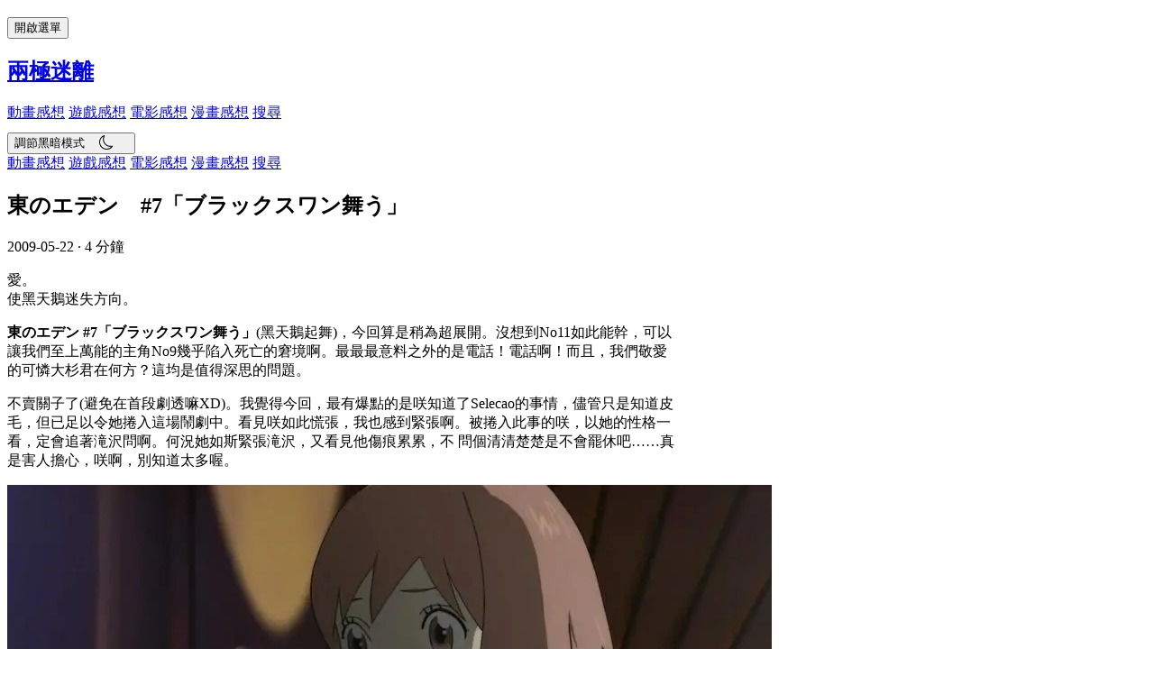

--- FILE ---
content_type: text/html; charset=utf-8
request_url: https://www.yukiacg.com/2009/05/22/e69db1e381aee382a8e38387e383b3e380807e3808ce38396e383a9e38383e382afe382b9e383afe383b3e8889ee38186e3808d/
body_size: 9141
content:
<!doctype html> <html lang="zh-HK"> <head> <meta charset="utf-8"> <meta http-equiv="x-ua-compatible" content="ie=edge"> <meta name="viewport" content="width=device-width,initial-scale=1,shrink-to-fit=no"> <title> 東のエデン　#7「ブラックスワン舞う」 | 兩極迷離 </title> <meta name="theme-color" content="#ffffff"> <link rel="manifest" href="/manifest.json"> <link rel="icon" href="/assets/img/icons/icon.png" type="image/png"> <link rel="apple-touch-icon" sizes="48x48" href="/assets/img/icons/icon-48x48.png"> <link rel="apple-touch-icon" sizes="72x72" href="/assets/img/icons/icon-72x72.png"> <link rel="apple-touch-icon" sizes="96x96" href="/assets/img/icons/icon-96x96.png"> <link rel="apple-touch-icon" sizes="144x144" href="/assets/img/icons/icon-144x144.png"> <link rel="apple-touch-icon" sizes="192x192" href="/assets/img/icons/icon-192x192.png"> <link rel="apple-touch-icon" sizes="256x256" href="/assets/img/icons/icon-256x256.png"> <link rel="apple-touch-icon" sizes="384x384" href="/assets/img/icons/icon-384x384.png"> <link rel="apple-touch-icon" sizes="512x512" href="/assets/img/icons/icon-512x512.png"> <meta name="description" content="東のエデン #7「ブラックスワン舞う」(黑天鵝起舞)，今回算是稍為超展開。沒想到No11如此能幹，可以讓我們至上萬能的主角No9幾乎陷入死亡的窘境啊。最最最意料之外的是電話！電話啊！而且，我們敬愛的可憐大杉君在何方？這均是值得深思的問題。"> <meta property="og:title" content="東のエデン　#7「ブラックスワン舞う」 | 兩極迷離"> <meta property="og:description" content="東のエデン #7「ブラックスワン舞う」(黑天鵝起舞)，今回算是稍為超展開。沒想到No11如此能幹，可以讓我們至上萬能的主角No9幾乎陷入死亡的窘境啊。最最最意料之外的是電話！電話啊！而且，我們敬愛的可憐大杉君在何方？這均是值得深思的問題。"> <meta property="og:type" content="website"> <meta name="twitter:card" content="summary"> <meta name="twitter:creator" content="小雪"> <meta name="twitter:title" content="東のエデン　#7「ブラックスワン舞う」 | 兩極迷離"> <meta name="twitter:description" content="東のエデン #7「ブラックスワン舞う」(黑天鵝起舞)，今回算是稍為超展開。沒想到No11如此能幹，可以讓我們至上萬能的主角No9幾乎陷入死亡的窘境啊。最最最意料之外的是電話！電話啊！而且，我們敬愛的可憐大杉君在何方？這均是值得深思的問題。"> <meta name="og:image" content="https://www.yukiacg.com/assets/img/blog_title.jpg"> <script type="application/ld+json">{"@context":"https://schema.org","@type":"BlogPosting","headline":"
        東のエデン　#7「ブラックスワン舞う」 | 兩極迷離","datePublished":"2009-05-22","dateModified":"2009-05-22","mainEntityOfPage":"True","image":{"@type":"imageObject","url":"https://www.yukiacg.com/assets/img/blog_title.jpg"},"publisher":{"@type":"Organization","name":"兩極迷離","logo":{"@type":"imageObject","url":"https://www.yukiacg.com/favicon-32x32.png"}},"author":{"@type":"Person","name":"小雪"}}</script> <link href="/assets/styles/tailwind.css?3acc3d9c0aaf5e7a2aa0c1e3bb76ad23a263ade9" rel="stylesheet"> <link rel="preconnect" href="https://umami-six-ruddy.vercel.app"> <link rel="alternate" type="application/rss+xml" title="兩極迷離" href="https://www.yukiacg.com/feed.xml"> <script type="c87cc949afdb042b39805784-text/javascript"> const isDarkMode = () => "dark" === localStorage.theme || !("theme" in localStorage) && window.matchMedia("(prefers-color-scheme: dark)").matches;
      "dark" === localStorage.theme || !("theme" in localStorage) && window.matchMedia("(prefers-color-scheme: dark)").matches
        ? document.documentElement.classList.add("dark")
        : document.documentElement.classList.remove("dark"); </script> </head> <body class="dark:text-white dark:bg-black"> <header class="flex flex-col main-header mb-4"> <nav class="bg-gray-800"> <div class="main-layout-width"> <div class="relative flex h-16 items-center justify-between"> <div class="absolute inset-y-0 left-0 flex items-center md:hidden"> <button type="button" class="relative inline-flex items-center justify-center rounded-md p-2 text-gray-400 hover:bg-gray-700 hover:text-white focus:outline-hidden focus:ring-2 focus:ring-inset focus:ring-white" aria-controls="mobile-menu" id="menu"> <span class="absolute -inset-0.5"></span> <span class="sr-only">開啟選單</span> <svg class="block h-6 w-6" fill="none" viewBox="0 0 24 24" stroke-width="1.5" stroke="currentColor" aria-hidden="true"> <path stroke-linecap="round" stroke-linejoin="round" d="M3.75 6.75h16.5M3.75 12h16.5m-16.5 5.25h16.5"/> </svg> </button> </div> <div class="flex flex-1 items-center justify-center md:items-stretch md:justify-start"> <div class="flex shrink-0 items-center"> <a href="/"><h1>兩極迷離</h1></a> </div> <div class="hidden md:ml-6 md:block"> <div class="flex space-x-4"> <a href="/tags/動畫感想/" class="rounded-md px-3 py-2 text-sm font-medium text-gray-300 hover:bg-gray-700 hover:text-white">動畫感想</a> <a href="/tags/遊戲感想/" class="rounded-md px-3 py-2 text-sm font-medium text-gray-300 hover:bg-gray-700 hover:text-white">遊戲感想</a> <a href="/tags/電影感想/" class="rounded-md px-3 py-2 text-sm font-medium text-gray-300 hover:bg-gray-700 hover:text-white">電影感想</a> <a href="/tags/漫畫感想/" class="rounded-md px-3 py-2 text-sm font-medium text-gray-300 hover:bg-gray-700 hover:text-white">漫畫感想</a> <a href="/search/" class="rounded-md px-3 py-2 text-sm font-medium text-gray-300 hover:bg-gray-700 hover:text-white">搜尋</a> </div> </div> </div> <div class="absolute inset-y-0 right-0 flex items-center pr-2 md:static md:inset-auto md:ml-6 md:pr-0"> <button type="button" class="relative rounded-md bg-gray-800 p-1 text-gray-400 hover:text-white focus:outline-hidden focus:ring-2 focus:ring-white hover:bg-gray-700 focus:ring-offset-gray-800 cursor-pointer" id="toggleDarkMode" data-umami-event="Dark mode"> <span class="absolute -inset-1.5"></span> <span class="sr-only">調節黑暗模式</span> <svg xmlns="http://www.w3.org/2000/svg" width="16" height="16" class="dark-mode-btn" viewBox="0 0 16 16"> <path d="M6 .278a.768.768 0 0 1 .08.858 7.208 7.208 0 0 0-.878 3.46c0 4.021 3.278 7.277 7.318 7.277.527 0 1.04-.055 1.533-.16a.787.787 0 0 1 .81.316.733.733 0 0 1-.031.893A8.349 8.349 0 0 1 8.344 16C3.734 16 0 12.286 0 7.71 0 4.266 2.114 1.312 5.124.06A.752.752 0 0 1 6 .278zM4.858 1.311A7.269 7.269 0 0 0 1.025 7.71c0 4.02 3.279 7.276 7.319 7.276a7.316 7.316 0 0 0 5.205-2.162c-.337.042-.68.063-1.029.063-4.61 0-8.343-3.714-8.343-8.29 0-1.167.242-2.278.681-3.286z"/> </svg> </button> </div> </div> </div> <div class="hidden md:hidden" id="mobile-menu"> <div class="space-y-1 px-2 pb-3 pt-2"> <a href="/tags/動畫感想/" class="block rounded-md px-3 py-2 text-base font-medium text-gray-300 hover:bg-gray-700 hover:text-white">動畫感想</a> <a href="/tags/遊戲感想/" class="block rounded-md px-3 py-2 text-base font-medium text-gray-300 hover:bg-gray-700 hover:text-white">遊戲感想</a> <a href="/tags/電影感想/" class="block rounded-md px-3 py-2 text-base font-medium text-gray-300 hover:bg-gray-700 hover:text-white">電影感想</a> <a href="/tags/漫畫感想/" class="block rounded-md px-3 py-2 text-base font-medium text-gray-300 hover:bg-gray-700 hover:text-white">漫畫感想</a> <a href="/search/" class="block rounded-md px-3 py-2 text-base font-medium text-gray-300 hover:bg-gray-700 hover:text-white">搜尋</a> </div> </div> </nav> </header> <script type="c87cc949afdb042b39805784-text/javascript"> const mobileMenuButton = document.getElementById("menu")
  const mobileMenu = document.getElementById("mobile-menu")

  mobileMenuButton.addEventListener("click", () => {
    mobileMenu.classList.toggle("hidden")
  }) </script> <main class="min-h-screen flex flex-col"> <div class="grid gap-6 md:gap-12 layout-width"> <article> <h2 class="text-2xl sm:text-3xl font-bold leading-tight"> 東のエデン　#7「ブラックスワン舞う」 </h2> <p class="mt-auto text-xs leading-5 text-gray-500 dark:text-gray-400"> <time datetime="2009-05-22T08:41Z">2009-05-22</time> &middot; <span aria-label="閱讀時間︰4 分鐘">4 分鐘</span> </p> <div class="prose md:prose-lg dark:prose-invert mt-4 post-grid" style="max-width: 740px;"> <p>愛。<br> 使黑天鵝迷失方向。</p> <p><strong>東のエデン #7「ブラックスワン舞う」</strong>(黑天鵝起舞)，今回算是稍為超展開。沒想到No11如此能幹，可以讓我們至上萬能的主角No9幾乎陷入死亡的窘境啊。最最最意料之外的是電話！電話啊！而且，我們敬愛的可憐大杉君在何方？這均是值得深思的問題。</p> <p>不賣關子了(避免在首段劇透嘛XD)。我覺得今回，最有爆點的是咲知道了Selecao的事情，儘管只是知道皮毛，但已足以令她捲入這場鬧劇中。看見咲如此慌張，我也感到緊張啊。被捲入此事的咲，以她的性格一看，定會追著滝沢問啊。何況她如斯緊張滝沢，又看見他傷痕累累，不 問個清清楚楚是不會罷休吧……真是害人擔心，咲啊，別知道太多喔。</p> <p><img alt="" loading="lazy" decoding="async" src="https://i2.wp.com/pic.pimg.tw/koyuki267/4a16d5db7b783.jpg" width="undefined" height="undefined"></p> <p>今回，Juiz大人還是繼續與滝沢談談情，說說愛啊(誤)。原來不只是與No11有獨特的結尾語(上回與No11說希望你能成為獨特的救世主)，原來與滝沢也有，今回還出現了兩次XD！</p> <p>不愧是本作中萌的存在啊。你真是粗暴的救世主呢 與 即使運用國家權力作為保護傘，仍希望你能成為誠實的救世主……特別是前句，有萌啊(淚)。沒想到Juiz與滝沢對話的語氣竟可如斯有小惡魔的感覺——不過，Juiz裝傻說不知誰是Johnny獵人那段，由於我代入了滝沢，突然有被背叛的感覺XD。</p> <p>謎已完全解決。大杉君原來不在No11那裡，躺在那裡只是強姦犯而已。那麼，我們的大杉君到哪裡去了？還害我們誠實的救世主滝沢面臨一次又一次的危機……</p> <p>雖然沒理解清楚就衝過去的滝沢也有錯啦——此對面或許是已注定吧，兵與賊終須一見啊。看見No11如此猖狂的殺害Johnny行為，背後總有動機的，對於No11而言，就是得不了Johnny的愛。加上其行為是得到電話前已開始的，不禁讓人懷疑發放電話的目標……不，是成為Selecao的資格與標準呢。何以日本有千千萬萬人，偏偏選上他們？不會是隨機選擇這麼爛吧。</p> <p><img alt="" loading="lazy" decoding="async" src="https://pic.pimg.tw/koyuki267/4a16d5f234a20.jpg" width="undefined" height="undefined"></p> <p>我也很同情她得不到Johnny的愛，是有過去的陰影吧。</p> <p>明明知道只是治標不治本仍持續下去的原因……或許，她根本只是想要發洩的途徑？或許，這是以最少成本得到的最大方法，再加上Selecao的權力就是事半功倍。畢竟以一蟻民不能改變整蟻群。最囧的是，最後No11的那套二千八百萬魔術套裝囧。還真可以有疑幻疑真的感覺耶，可算是不愧對其價格了。</p> <hr> <p>第8話★あらかじめ失われた道程をさがして</p> <p>滝沢は消去した携帯履歴と記憶を取り戻すべく、ノブレス携帯の解析を決意。通称「パンツ」こと板津豊というすご腕ハッカーのいる京都へ向かう。だが、かつて”神童”と恐れられたこの男、今は四畳半に引きこもって誰とも会わないという。滝沢は記憶の謎を解くため、板津を説得する。</p> <p>脚本：神山健治/佐藤大 絵コンテ：笹木信作 演出：熨斗谷充孝 作画監督：山本径子</p> <p>美術監督：竹田悠介</p> <p>第八回 尋找之前失去的旅程</p> <p>滝沢為了取回失去的電話履歷與記憶，決定要破解Noblesse手提電話。於是到了京都尋找通稱「Pants」的超強駭客板津豊。可是，曾被喻為神童而令人畏懼的男人，如今只是蹲在四畳半大的屋裡，拒絕會面。滝沢為解開記憶之謎，決意向他游說。</p> <p>板津好像是東のエデン裡的其中一人？已經離開了那位。不過，沒料到滝沢可以如此快康復，不愧是主角，有主角威能。下回似乎與咲的關係不大？不過，我可以說，定會有咲質問滝沢的畫面啊。以咲的性格+她對滝沢異常的關心，沒有才怪耶。下回超期待啊。如此看下去，還沒有什麼結局的端倪，難道結局要留待劇場版麼？</p> <p>P.S. 主角與No11在不停鬥收購酒店，那酒店還真是走運了(啥)，最後成交價還多了兩億耶。</p> </div> <div class="tags-wrapper"> <p class="small-text">標籤︰</p> <ul class="tags-list"> <li> <a class="inline-flex items-center rounded-md bg-gray-50 px-2 py-1 text-xs font-medium text-gray-600 dark:bg-gray-600 dark:text-gray-50 ring-1 ring-inset ring-gray-500/10" href="/tags/動畫感想/"> 動畫感想 </a> </li> <li> <a class="inline-flex items-center rounded-md bg-gray-50 px-2 py-1 text-xs font-medium text-gray-600 dark:bg-gray-600 dark:text-gray-50 ring-1 ring-inset ring-gray-500/10" href="/tags/東之伊甸/"> 東之伊甸 </a> </li> </ul> </div> <div class="flex gap-4"> <a class="px-4" aria-label="在Twitter分享此文章" href="https://twitter.com/share?url=https://www.yukiacg.com/2009/05/22/e69db1e381aee382a8e38387e383b3e380807e3808ce38396e383a9e38383e382afe382b9e383afe383b3e8889ee38186e3808d/&text=%E6%9D%B1%E3%81%AE%E3%82%A8%E3%83%87%E3%83%B3%E3%80%80%237%E3%80%8C%E3%83%96%E3%83%A9%E3%83%83%E3%82%AF%E3%82%B9%E3%83%AF%E3%83%B3%E8%88%9E%E3%81%86%E3%80%8D&via=koyuki267&tw_p=tweetbutton&related=koyuki267" target="_blank" rel="noopener noreferrer"> <svg class="social-button" xmlns="http://www.w3.org/2000/svg" width="16" height="16" fill="currentColor" class="bi bi-twitter" viewBox="0 0 16 16"> <title>Twitter</title> <path d="M5.026 15c6.038 0 9.341-5.003 9.341-9.334 0-.14 0-.282-.006-.422A6.685 6.685 0 0 0 16 3.542a6.658 6.658 0 0 1-1.889.518 3.301 3.301 0 0 0 1.447-1.817 6.533 6.533 0 0 1-2.087.793A3.286 3.286 0 0 0 7.875 6.03a9.325 9.325 0 0 1-6.767-3.429 3.289 3.289 0 0 0 1.018 4.382A3.323 3.323 0 0 1 .64 6.575v.045a3.288 3.288 0 0 0 2.632 3.218 3.203 3.203 0 0 1-.865.115 3.23 3.23 0 0 1-.614-.057 3.283 3.283 0 0 0 3.067 2.277A6.588 6.588 0 0 1 .78 13.58a6.32 6.32 0 0 1-.78-.045A9.344 9.344 0 0 0 5.026 15z"/> </svg> </a> <a aria-label="在Facebook分享此文章" class="px-4" href="https://www.facebook.com/share.php?u=https://www.yukiacg.com/2009/05/22/e69db1e381aee382a8e38387e383b3e380807e3808ce38396e383a9e38383e382afe382b9e383afe383b3e8889ee38186e3808d/" target="_blank" rel="noopener noreferrer"> <svg class="social-button" xmlns="http://www.w3.org/2000/svg" width="16" height="16" fill="currentColor" class="bi bi-facebook" viewBox="0 0 16 16"> <title>Facebook</title> <path d="M16 8.049c0-4.446-3.582-8.05-8-8.05C3.58 0-.002 3.603-.002 8.05c0 4.017 2.926 7.347 6.75 7.951v-5.625h-2.03V8.05H6.75V6.275c0-2.017 1.195-3.131 3.022-3.131.876 0 1.791.157 1.791.157v1.98h-1.009c-.993 0-1.303.621-1.303 1.258v1.51h2.218l-.354 2.326H9.25V16c3.824-.604 6.75-3.934 6.75-7.951z"/> </svg> </a> <a class="px-4" aria-label="在噗浪分享此文章" href="https://www.plurk.com/?qualifier=shares&status=https://www.yukiacg.com/2009/05/22/e69db1e381aee382a8e38387e383b3e380807e3808ce38396e383a9e38383e382afe382b9e383afe383b3e8889ee38186e3808d/" target="_blank" rel="noopener noreferrer"> <svg class="social-button" width="16px" height="16px" viewBox="0 0 14 14" role="img" focusable="false" aria-hidden="true" xmlns="http://www.w3.org/2000/svg"><path d="m 6.6293678,12.996085 c -0.2715057,-0.0245 -0.5400113,-0.0575 -0.7120149,-0.09 C 4.8893315,12.716579 3.9388117,12.26657 3.1222947,11.583556 2.9512912,11.442053 2.560783,11.050545 2.41428,10.878541 1.6377638,9.9515219 1.1742541,8.8749989 1.0277511,7.6579739 c -0.0370008,-0.312007 -0.0370008,-1.007021 0,-1.320028 0.1670035,-1.392529 0.7525157,-2.601554 1.729536,-3.580074 0.9785204,-0.97752 2.1905456,-1.562533 3.5830747,-1.729536 0.3125065,-0.038 1.008521,-0.038 1.3195274,0 1.2180254,0.145003 2.2905478,0.607513 3.2195668,1.387529 0.172003,0.142503 0.562512,0.534011 0.706515,0.705014 0.780016,0.93152 1.245525,2.010042 1.387528,3.217567 0.0195,0.166504 0.0265,0.335507 0.0265,0.659514 0,0.326007 -0.0075,0.495011 -0.0265,0.660014 -0.142003,1.213025 -0.603012,2.279547 -1.387528,3.2190671 -0.142503,0.171004 -0.534512,0.562512 -0.706515,0.706015 -0.9355192,0.779516 -2.0135416,1.246026 -3.2035664,1.385029 -0.1950041,0.0225 -0.8925186,0.041 -1.0455218,0.0275 l -0.001,5e-4 z m -0.9720203,-1.46753 c 0.2775058,-0.048 0.5705119,-0.165004 0.8095169,-0.325007 0.1365028,-0.091 0.433009,-0.382008 0.5175108,-0.510011 0.1690035,-0.250005 0.2805058,-0.565512 0.3000062,-0.8475171 l 0.005,-0.0525 0.2305048,-0.01 c 0.9160191,-0.04 1.7005355,-0.310506 2.3800496,-0.819517 0.8070172,-0.604512 1.2995262,-1.391029 1.4415292,-2.306048 0.0375,-0.236505 0.0375,-0.755516 0,-0.98952 -0.116002,-0.741016 -0.470509,-1.41053 -1.034521,-1.952541 -0.6740137,-0.647014 -1.4925308,-1.030022 -2.4470507,-1.143024 -0.2705056,-0.033 -0.8000167,-0.033 -1.0750224,0 -0.7010146,0.082 -1.3075272,0.300006 -1.8535386,0.662014 -0.8990187,0.596512 -1.4525303,1.409529 -1.6165337,2.370049 -0.048501,0.280506 -0.054501,0.639014 -0.050001,2.489552 l 0.006,1.816538 0.034001,0.1495031 c 0.1810038,0.810517 0.8725182,1.397529 1.7520365,1.493031 0.1485031,0.0145 0.4365091,0.003 0.5995125,-0.0255 l 10e-4,0 z m -0.5625117,-0.95352 c -0.4485093,-0.073 -0.7870164,-0.384008 -0.8400175,-0.7665161 -0.01,-0.081 -0.0135,-0.723515 -0.01,-2.016542 0.005,-1.858039 0.0075,-1.90104 0.037001,-2.060543 0.044501,-0.226505 0.1080022,-0.415009 0.2125044,-0.622513 0.1195025,-0.243505 0.2550053,-0.426509 0.4725098,-0.646514 0.526511,-0.527511 1.1470239,-0.824517 1.9220401,-0.920519 0.1895039,-0.024 0.6855143,-0.024 0.867018,0 0.077502,0.009 0.2235047,0.034 0.3240068,0.0535 0.9455197,0.190504 1.7945374,0.852518 2.1445446,1.673035 0.206504,0.48351 0.225505,1.123524 0.0515,1.648035 -0.210003,0.628513 -0.7460144,1.211525 -1.4305287,1.552032 -0.2760057,0.139003 -0.5550115,0.229505 -0.9110189,0.295006 -0.1555033,0.0305 -0.2355049,0.032 -0.8940187,0.039 l -0.723015,0.008 0,0.47551 c 0,0.665014 -0.019,0.7420151 -0.2505052,0.9755201 -0.142503,0.142503 -0.285006,0.226505 -0.4755099,0.279506 -0.1225026,0.035 -0.3770079,0.051 -0.4950104,0.032 l -0.0015,0.002 z M 7.6263885,6.9874599 C 8.2964025,6.8024559 8.5484078,6.1124419 8.1213989,5.6399319 7.8058923,5.2909249 7.2758812,5.1929229 6.8443723,5.4044269 6.5823668,5.5339299 6.401863,5.7344339 6.3403618,5.9719389 c -0.017,0.0675 -0.023001,0.187504 -0.023001,0.572512 l 0,0.48751 0.5985124,-0.005 c 0.5510115,-0.006 0.6055127,-0.008 0.7100148,-0.038 l 0,-0.0015 z"/></svg> </a> </div> </article> <hr> <nav aria-labelledby="post-pagination"> <ul class="post-nav"> <li> <a class="post-nav-link" href="/2009/05/20/e69db1e381aee382a8e38387e383b3e380806e3808ce69db1e381aee382a8e38387e383b3e3808d/"> <div class="post-nav-wrapper"> <svg xmlns="http://www.w3.org/2000/svg" width="16" height="16" class="icon-chevron" viewBox="0 0 16 16"> <path fill-rule="evenodd" d="M11.354 1.646a.5.5 0 0 1 0 .708L5.707 8l5.647 5.646a.5.5 0 0 1-.708.708l-6-6a.5.5 0 0 1 0-.708l6-6a.5.5 0 0 1 .708 0z"/> </svg> <div> <p class="post-nav-section-title-prev small-text">上一篇文章</p> <p class="post-nav-title">東のエデン　#6「東のエデン」</p> </div> </div> </a> </li> <li> <a class="post-nav-link" href="/2009/05/25/e5a4a7e7a59e/"> <div class="post-nav-wrapper"> <div> <p class="post-nav-section-title-next small-text">下一篇文章</p> <p class="post-nav-title text-right">大神</p> </div> <svg xmlns="http://www.w3.org/2000/svg" width="16" height="16" class="icon-chevron" viewBox="0 0 16 16"> <path fill-rule="evenodd" d="M4.646 1.646a.5.5 0 0 1 .708 0l6 6a.5.5 0 0 1 0 .708l-6 6a.5.5 0 0 1-.708-.708L10.293 8 4.646 2.354a.5.5 0 0 1 0-.708z"/> </svg> </div> </a> </li> </ul> </nav> <hr> <noscript> <div class="author"> <div class="author-wrapper"> <div class="shrink-0"> <img src="/assets/img/profile-pic.jpg" class="rounded-full h-12 w-auto mt-4" width="48" height="48" loading="lazy" alt=""> </div> <div class="author-details"> <p class="text-lg font-medium font-bold mb-4" style="margin-top: 0;">小雪</p> <p class="mt-0 mb-4">動漫愛好者。最近在看新番跟玩AVG遊戲，可是又懶的寫感想。當遇到喜歡的東西就喜歡看很多次，像是空之境界看了三次，聖戰記光蛇王又看了兩三次，最近覺得不錯看的是虛構推理、徒花異譚和七葉樹王國的七名騎士。</p> <p class="mt-0 mb-4">時而會把近況放在<a href="https://www.plurk.com/koyuki267/" rel="noreferrer noopener" class="link" target="_blank">噗浪</a>。歡迎多多指教！</p> </div> </div> </div> <hr> </noscript> <div id="comment" class="grid gap-6"> </div> <script defer="defer" src="/assets/view_count.min.js" type="c87cc949afdb042b39805784-text/javascript"></script> </main> <footer class="relative flex h-16 items-center justify-between bg-gray-200 dark:bg-gray-900 mt-8"> <div class="max-w-(--breakpoint-sm) md:max-w-(--breakpoint-md) mx-auto px-6"> <p class="text-sm py-2 text-center"> ALL CONTENTS OWNED BY WWW.YUKIACG.COM </p> </div> </footer> <script type="c87cc949afdb042b39805784-text/javascript"> document.getElementById("toggleDarkMode").addEventListener("click", (function() {
        isDarkMode()
          ? (localStorage.theme = "light", document.documentElement.classList.remove("dark"))
          : (localStorage.theme = "dark", document.documentElement.classList.add("dark"))
      }));

      if (document.getElementById('comment')) {
        const intersectionObserver = new IntersectionObserver((e => {
          if (e[0].intersectionRatio <= 0) 
            return;
          


          const t = document.createElement("script");
          t.src = "/assets/bundle.min.js",
          t.defer = !0,
          t.type = "module";
          const n = document.getElementsByTagName("script")[0];
          n.parentNode.insertBefore(t, n)
        }), {
          rootMargin: '400px',
          threshold: 0
        });
        intersectionObserver.observe(document.querySelector("#comment"));
      } </script> <script defer="defer" src="https://umami-six-ruddy.vercel.app/script.js" data-website-id="318bcc02-872e-4c0e-8b17-4398975c6bd4" type="c87cc949afdb042b39805784-text/javascript"></script> <script src="/cdn-cgi/scripts/7d0fa10a/cloudflare-static/rocket-loader.min.js" data-cf-settings="c87cc949afdb042b39805784-|49" defer></script></body> </html>

--- FILE ---
content_type: application/javascript
request_url: https://www.yukiacg.com/assets/view_count.min.js
body_size: -211
content:
"use strict";!async function(){try{const t=document.title.replace(" | 兩極迷離",""),o=new AbortController;if(!(await fetch("/view_count",{method:"POST",headers:{"Content-Type":"application/json"},body:JSON.stringify({url:window.location.pathname,title:t}),signal:o.signal})).ok)throw Error("cannot add view count")}catch(t){console.log(t)}}();
